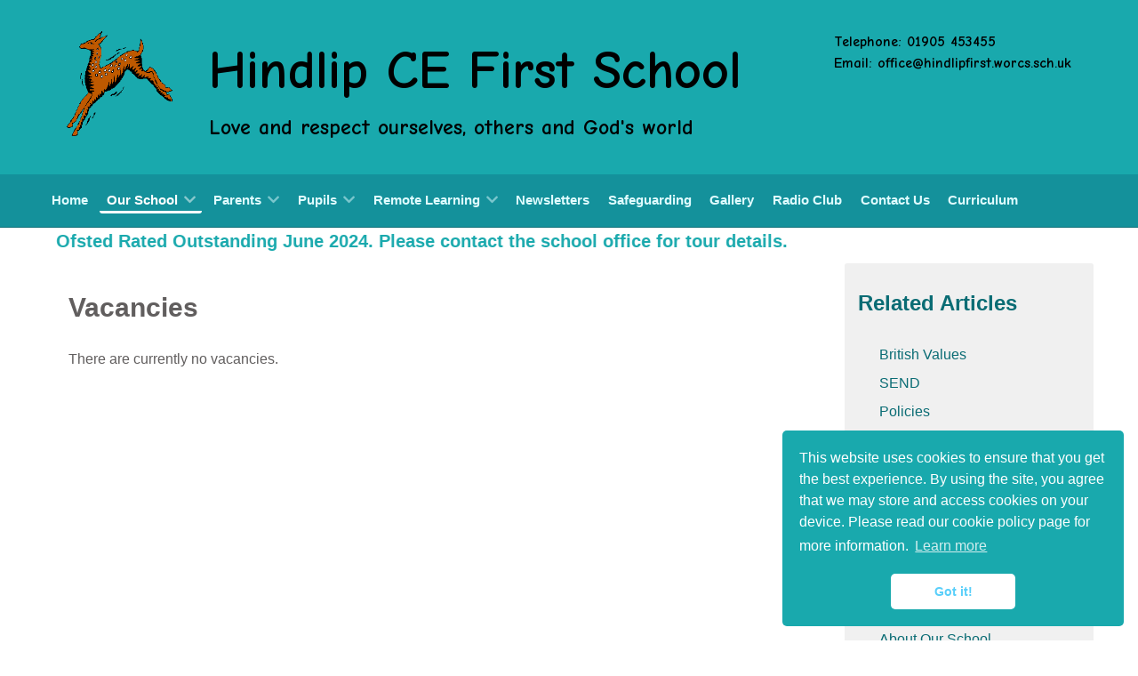

--- FILE ---
content_type: text/css
request_url: https://www.hindlipfirst.worcs.sch.uk/templates/rt_callisto/custom/css-compiled/custom_10.css
body_size: 3132
content:
/* GANTRY5 DEVELOPMENT MODE ENABLED.
 *
 * WARNING: This file is automatically generated by Gantry5. Any modifications to this file will be lost!
 *
 * For more information on modifying CSS, please read:
 *
 * http://docs.gantry.org/gantry5/configure/styles
 * http://docs.gantry.org/gantry5/tutorials/adding-a-custom-style-sheet
 */

.attendance td, .attendance-header td {
  padding: 8px;
}
span.dropinfos {
  display: none;
}
span.droptitle {
  font-family: sans-serif;
}
a.noLightbox.openlink.dropfileslightbox {
  display: none;
}
.dropfiles-single-file .dropfiles-file-link {
  background: none;
}
.droptitle {
  background: gray;
  padding: 10px;
}
.dropfiles-file-link.dropfiles_downloadlink {
  background: none !important;
  border: none !important;
}
.dropfiles-file-link.dropfiles_downloadlink:hover {
  background: none !important;
  border: none !important;
  box-shadow: none;
  color: green !important;
}
a:hover {
  color: blue !important;
}
.dropfiles-content.dropfiles-file.dropfiles-single-file {
  border: none;
}
#g-showcase .g-content {
  margin: 0;
  padding: 0;
}
.carousel {
  background: white;
}
.hot_joomla_carousel_slides.flickity-enabled.is-draggable {
  margin-top: 20px;
}
.hot_joomla_carousel_slides .gallery-cell img {
  border: 0 !important;
  padding: 0 !important;
  margin: 0 !important;
}
.cookie-policy {
  display: flex;
  justify-content: center;
}
.copyright {
  display: flex;
  justify-content: right;
}
.curriculum-buttons h3.g-item-title a {
  font-weight: 700;
  font-size: large;
  color: #0A6C74 !important;
}
.curriculum-buttons h3.g-item-title a:hover {
  color: #0A6C74 !important;
}
.curriculum-buttons h3 {
  line-height: 1 !important;
}
.curriculum-buttons h3.g-item-title {
  text-align: center;
}
.curriculum-pages-block {
  background: #f0f0f0;
  color: #0A6C74 !important;
}
.curriculum-pages-block a {
  color: #0A6C74 !important;
}
.g-array-item-image {
  display: flex;
  justify-content: center;
}
.curriculum-buttons .g-array-item-image img {
  box-shadow: rgba(0, 0, 0, 0.19) 0px 10px 20px, rgba(0, 0, 0, 0.23) 0px 6px 6px;
}
.button-block .g-title {
  font-size: 24px;
  text-transform: capitalize;
  font-weight: 700;
  font-family: lato, Helvetica, Tahoma, Geneva, Arial, sans-serif;
  margin: 40px 0 24px;
}
.button-block .g-content {
  padding: 0;
}
.buttons h3 {
  line-height: 1.3 !important;
  font-size: 20px;
}
.g-content-array.g-joomla-articles.buttons {
  margin: 20px 0 0 0;
}
.g-content-array .g-array-item-read-more {
  margin: 0 0 10px 10px;
}
.buttons img {
  width: 100%;
}
.buttons .g-grid {
  display: grid;
  grid-template-columns: 1fr 1fr 1fr 1fr 1fr 1fr;
  gap: 1em;
}
@media only screen and (max-width: 1000px) and (min-width: 600px) {
  .buttons .g-grid {
    display: grid;
    grid-template-columns: 1fr 1fr 1fr;
  }
}
@media only screen and (max-width: 600px) {
  .buttons .g-grid {
    display: grid;
    grid-template-columns: 1fr;
  }
}
.buttons .g-block {
  padding: 0px !important;
}
.buttons .g-item-title {
  padding: 0px 10px 0 10px !important;
  text-align: center;
}
.button-block {
  background: white;
  margin: 50px 0;
}
.buttons a {
  color: #0A6C74;
  font-weight: 700;
  font-size: medium;
}
a.button.readmore {
  display: none;
  background: transparent;
  padding: 0;
}
a.button.readmore:hover {
  color: black;
}
.buttons .g-block {
  background: #E0FCFF;
}
.buttons a:hover {
  color: #044E54 !important;
}
@media only screen and (max-width: 1200px) and (min-width: 800px) {
  .mod-dpcalendar-upcoming-default__events {
    grid-template-columns: 1fr 1fr 1fr;
    gap: 30px 20px;
  }
}
@media only screen and (max-width: 800px) {
  .mod-dpcalendar-upcoming-default__events {
    grid-template-columns: 1fr;
    gap: 30px 20px;
  }
}
.categories-head {
  display: none;
}
a.dropfile-file-link {
  color: black !important;
  font-size: large !important;
  line-height: 1.7 !important;
}
.dropfiles-content.dropfiles-content-multi.dropfiles-files.dropfiles-content-tree {
  background: transparent;
  border: 1px solid gray;
}
/* For Table Layout in Dropfiles */
/* remove category row */
.policies .dropfiles-categories {
  display: none !important;
}
/* remove left padding on headings */
th#MediaTable-0-mediaTableCol-1, th#MediaTable-0-mediaTableCol-0 {
  padding-left: 0px !important;
}
.dropfiles-content a.title {
  color: black !important;
  font-size: large;
}
td.file_version.optional {
  width: 200px;
  color: #202020;
  font-size: initial;
}
th#MediaTable-0-mediaTableCol-0, th#MediaTable-0-mediaTableCol-1 {
  background: transparent;
}
th {
  color: black !important;
  font-weight: 600 !important;
  font-size: large !important;
}
.mediaTable td.file_version.optional {
  padding: 0 0 0 0;
  border: none;
  background: transparent;
}
/* Ensure that odd/even rows have same background */
.policies .dropfiles-content-table.dropfiles-content .table-striped tbody > tr:nth-child(odd) > td {
  background: transparent;
}
.optional.file-version {
  background: transparent !important;
}
.dropfiles-content span.ext.pdf {
  display: none !important;
}
table#MediaTable-0 {
  background: transparent;
}
.dropfiles-content.dropfiles-content-table.dropfiles-content-multi.dropfiles-files {
  background: transparent !important;
}
.dropfiles-content td.extcol.file_title.essential.persist {
  background: transparent !important;
}
/* .dropfiles-content th#MediaTable-0-mediaTableCol-0 {display: none;} */
.dropfiles-content td.extcol.file_title.essential.persist {
  padding: 0;
}
.dropfiles-content td.extcol.file_title.essential.persist {
  border: none;
}
.dropfiles-content a.title:hover {
  color: red !important;
}
.dropfiles-content {
  border: 1px solid gray;
}
.essentials .g-array-item {
  display: flex;
  gap: 10px;
  margin-bottom: 10px;
}
.essentials .g-array-item-image img {
  height: 40px;
  width: 40px;
}
.essentials .g-array-item-title a {
  font-size: large;
  font-weight: 400 !important;
  text-decoration: none;
  color: gray;
}
.essentials .g-array-item-image {
  display: flex;
  flex-direction: column;
  justify-content: center;
}
section#g-extension {
  border-top: 1px solid #e0e0e0;
}
.footer {
  background: #f0f0f0 !important;
}
#g-footer h2.g-title {
  color: black;
  font-size: large;
}
.g-infolist-item-desc {
  font-size: large !important;
  color: #606060 !important;
}
.g-infolist-item-title a {
  font-size: large !important;
  color: black;
  font-weight: 600;
}
.g-infolist-item-title a:hover {
  font-size: large !important;
  color: #327ab7;
  filter: brightness(0.75);
}
section#g-copyright {
  margin-top: 1px;
}
.bottom-line .g-particle {
  display: flex;
  justify-content: center;
}
.g-contact-label {
  color: black;
  font-size: 16px !important;
  opacity: 1 !important;
}
.g-infolist-item-desc {
  color: gray;
  font-family: sans-serif;
  font-size: 16px !important;
}
.g-infolist-item {
  margin-bottom: 0px !important;
}
.g-contact-text {
  font-family: sans-serif !important;
  font-weight: 400 !important;
  color: #606060;
}
.ext-class {
  columns: 2;
}
.g-infolist-item {
  break-inside: avoid;
  border-bottom: gray !important;
}
@media only screen and (max-width: 800px) {
  .g-infolist.ext-class {
    columns: 1;
  }
  .developer-link .g-particle {
    padding-bottom: 2px !important;
    margin-bottom: 2px !important;
    display: flex;
    justify-content: left;
  }
  .copyright-info .g-particle {
    padding-top: 2px !important;
    margin-top: 2px !important;
    display: flex;
    justify-content: left;
  }
  .external-links {
    border-left: none !important;
    padding-left: 0px !important;
  }
}
footer#g-footer {
  padding: 20px 0;
}
.external-links {
  border-left: 1px solid #c0c0c0;
  padding-left: 20px;
}
.header {
  background: #ef001a !important;
}
.g-logo img {
  width: 140px;
  margin-top: 10px;
}
/* for non-home pages */
.default-header img {
  height: 60px;
}
.default-header {
  background: #ef001a !important;
}
.default-school-name {
  color: white;
  font-size: xx-large;
  font-weight: 700;
  font-family: system-ui;
}
.logo-and-name {
  width: 100%;
  display: flex;
  gap: 30px;
}
.school-logo {
  height: 120px;
}
.school-name {
  font-size: xxx-large;
  font-weight: 500;
  color: white;
  font-family: atma;
}
.school-strapline {
  font-family: atma;
  font-size: x-large;
  font-weight: 300;
  text-transform: uppercase;
  color: white;
}
.name-and-strapline {
  display: flex;
  flex-direction: column;
  justify-content: center;
}
.latest-letters-to-parents-module h3 {
  padding-bottom: 0 !important;
  margin-bottom: 0 !important;
}
.latest-newsletters-module h3 {
  padding-bottom: 0 !important;
  margin-bottom: 0 !important;
}
.moduletable h3 {
  margin-bottom: 0px !important;
}
.mod_dropfiles_latest div.mod_file:nth-of-type(odd) {
  background-color: transparent;
}
.mod_dropfiles_latest .mod_file-right {
  display: none !important;
}
a.mod_dropfiles_downloadlink {
  font-weight: 400;
  font-family: helvetica;
}
a.mod_dropfiles_downloadlink:hover {
  background: #f0f0f0;
  color: black !important;
}
a.mod_dropfiles_downloadlink {
  color: #rgb 10, 108, 116 !important;
  padding: 10px;
}
h4.letters-to-parents-header {
  color: black;
}
.mod_file-desc {
  font-size: medium;
  margin: 10px 0;
}
a.mod_dropfiles_downloadlink {
  color: black !important;
  padding: 5px 0px 5px 0px;
}
.mod_dropfiles_latest .mod_file {
  padding-left: 0 !important;
}
h4.letters-to-parents-header {
  margin-bottom: 5px;
}
.logo-box {
  height: 100px;
  object-fit: contain;
  margin-right: 10px;
  aspect-ratio: 1;
  padding: 5px;
  display: flex;
  flex-direction: column;
  justify-content: center;
}
.logo-box img {
  max-height: 100px;
  max-width: 100px;
}
.logo-slider {
  display: flex;
  flex-direction: row;
  justify-content: space-between;
  margin: 40px 0;
  flex-wrap: wrap;
}
section#g-navigation .g-container {
  margin-top: 5px;
  margin-bottom: 5px;
}
#g-navigation .g-main-nav .g-toplevel > li.active > .g-menu-item-container {
  color: white;
  background: transparent;
  border-bottom: 3px solid white;
}
#g-navigation .g-main-nav .g-toplevel > li > .g-menu-item-container {
  color: #E0FCFF;
}
li.active.g-fullwidth.g-menu-item.g-menu-item-184.g-menu-item-type-heading.g-parent:hover span.g-nav-header.g-menu-item-content {
  color: #0A6C74;
}
.g-menu-item-container:hover {
  color: white !important;
}
a .g-menu-item-title:hover {
  color: white !important;
}
.sites-list {
  display: flex;
  flex-wrap: wrap;
}
.sites-list img {
  height: 180px;
  width: 300px;
  object-fit: cover;
}
.sites-list a .title {
  font-size: 20px !important;
  color: black;
  font-family: sans-serif;
  font-weight: 700;
}
.sites-list {
  gap: 3em;
}
.sites-list .title:hover {
  color: red;
}
.sites-list .site:hover {
  transform: scale(1.1);
}
.sites-list .site {
  transition-duration: 200ms;
}
@media only screen and (max-width: 600px) {
  .site img {
    width: 100% !important;
    height: auto !important;
  }
  .site {
    width: 100% !important;
    height: auto !important;
  }
}
.cardgrid {
  display: grid;
  grid-template-columns: 1fr 1fr;
  grid-gap: 20px;
}
.info {
  display: flex;
  flex-direction: column;
  justify-content: center;
  font-size: large;
  padding: 10px;
}
.card .name {
  color: black;
  font-weight: 500;
}
.card .job {
  color: gray;
  font-weight: 400;
}
.card {
  display: grid;
  grid-template-columns: 1fr 3fr;
  background-color: #e8e8e8;
  padding: 20px;
  margin: 0px 0;
}
.mugshot img {
  border-radius: 100%;
  height: auto;
}
.contact-info-grid {
  display: grid;
  grid-template-columns: 1fr 1fr;
  grid-gap: 10px;
  margin-top: 20px;
}
.item {
  color: black;
}
.safeguarding-title {
  font-size: xx-large;
  font-weight: 700;
}
.text {
  font-size: large;
  line-height: 1.7;
}
.school-logo {
  max-width: 200px;
  max-height: 200px;
}
.safeguarders .title {
  font-size: x-large;
  color: black;
}
.safeguarders {
  padding: 20px;
  margin: 20px auto;
  max-width: 700px;
}
@media only screen and (max-width: 960px) {
  .safeguarding-contacts-page .cardgrid {
    grid-template-columns: 1fr;
  }
  .safeguarding-contacts-page .card {
    background: none;
    border: none;
  }
}
.school-name {
  font-family: "Comic Neue", cursive;
  font-weight: 700;
  font-style: normal;
  font-size: 60px;
  font-style: normal;
  color: black;
}
.school-strapline {
  font-family: "Comic Neue", cursive;
  font-weight: 400;
  font-style: normal;
  color: black;
  font-size: 24px;
  text-transform: none;
}
.header-strip {
  font-family: "Comic Neue", cursive;
  display: flex;
  flex-direction: row;
  justify-content: space-between;
  padding: 10px;
}
.school-logo {
  width: 120px;
}
.logo-and-name {
  display: flex;
  flex-direction: row;
}
a .school-name {
  text-decoration: none;
}
.name-and-strapline {
  padding-left: 40px;
}
@media screen and (max-width: 960px) {
  .header-strip {
    display: flex;
    flex-direction: column !important;
    padding: 10px;
  }
  .logo-and-name {
    display: flex;
    flex-direction: column;
  }
  .name-and-strapline {
    padding-left: 0px;
  }
  .school-name {
    font-size: 36px;
  }
  .school-strapline {
    font-size: 20px;
  }
  .header-strip {
    flex-direction: column;
  }
  .logo-and-name {
    flex-direction: column;
  }
  .name-and-strapline {
    padding: 0;
    margin-bottom: 20px;
  }
}
.urgent-info-outer {
  color: #044E54;
  background: #54D1DB;
  box-shadow: rgba(0, 0, 0, 0.15) 1.95px 1.95px 2.6px;
  font-size: large;
}
.urgent-info-inner {
  max-width: 800px;
  margin: auto;
}
.urgent-info-outer .g-content {
  padding: 0;
}
blockquote p {
  color: black !important;
  font-size: 1.1 rem !important;
}
td, tr, table {
  border: 0px solid #ffffff;
  padding: 0rem;
}
.box-blue > .g-content {
  background: #f0f0f0 !important;
  color: #0A6C74 !important;
}
.box-blue > .g-content a {
  color: #0A6C74 !important;
}
.g-main-nav .g-toplevel > li > .g-menu-item-container, .g-main-nav .g-sublevel > li > .g-menu-item-container {
  font-size: 0.95rem;
}
.sprocket-mosaic-item .sprocket-mosaic-head {
  margin: 0 -22px;
  padding: 0 10px;
  text-align: center;
}
.sprocket-readmore {
  text-align: center;
  white-space: nowrap;
}
h2.sprocket-mosaic-title {
  word-wrap: break-word;
  font-size: 1.5rem;
}
.rme-badge, .rme-timeline-date {
  color: #ffffff;
}
.rme-timeline-point:hover, .rme-timeline-point.active, .rme-badge {
  background: #19a9ad none repeat scroll 0 0;
}
#g-header {
  background: -moz-linear-gradient(bottom, rgba(255, 0, 0, 0), #19a9ad) !important;
  /* For Firefox 3.6 to 15 */
}
/*Staff gallery*/
.staff_photo {
  width: 275px;
  display: inline-block;
  margin: 2px;
  border: 1px solid lightgray;
}
#staff-gallery {
  flex-flow: row wrap;
  display: flex;
}
.g-sublevel {
  background-color: #fff;
}
#g-navigation .g-main-nav .g-toplevel > li:hover > .g-menu-item-container {
  background-color: #fff;
}
/*h2 {
    text-decoration-line: underline;
    text-decoration-color: #5acffa;
    text-decoration-style: double;
}*/
.rme-items li {
  flex: auto;
  -moz-box-flex: inherit;
  color: grey;
}
.button.button-blue {
  background: #19a9ad;
}
.droppicsgallerydefault span {
  background-color: rgba(255, 255, 255, 0.9) !important;
  bottom: 0px !important;
  color: #000;
}
.droppicscats h2 {
  display: none !important;
}
.js-marquee {
  font-size: 15pt;
  color: #19a9ad;
  font-weight: bold;
}
/* Smartphones */
@media (max-width: 480px) {
  #g-header .g-logo-block .g-content {
    margin-left: 30px;
    margin-right: 0;
    padding: 0;
  }
  .sprocket-mosaic-columns-1 li, .sprocket-mosaic-columns-2 li, .sprocket-mosaic-columns-3 li, .sprocket-mosaic-columns-4 li, .sprocket-mosaic-columns-5 li, .sprocket-mosaic-columns-6 li, .sprocket-mosaic-g-columns-1 > li, .sprocket-mosaic-g-columns-2 > li, .sprocket-mosaic-g-columns-3 > li, .sprocket-mosaic-g-columns-4 > li, .sprocket-mosaic-g-columns-5 > li, .sprocket-mosaic-g-columns-6 > li {
    width: 50%;
  }
}
/*# sourceMappingURL=custom_10.css.map */